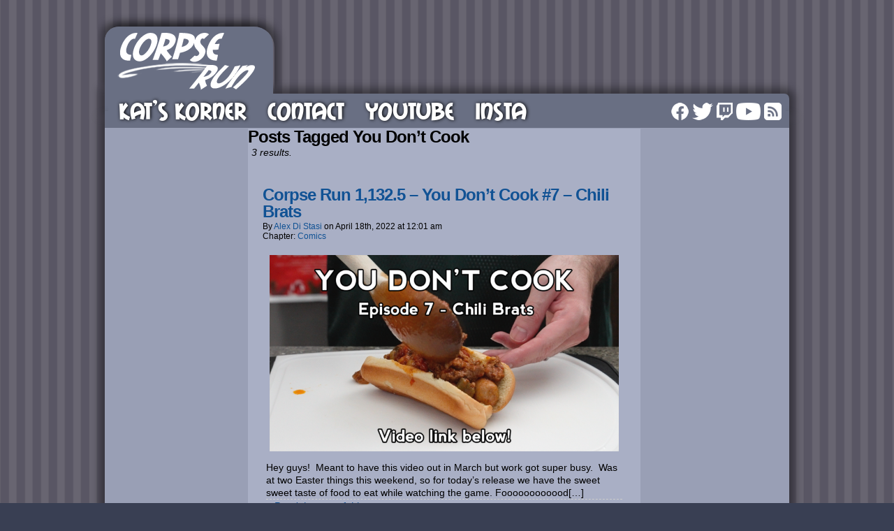

--- FILE ---
content_type: text/html; charset=UTF-8
request_url: https://corpseruncomics.com/tags/you-dont-cook/
body_size: 7346
content:
<!DOCTYPE html> <html xmlns="http://www.w3.org/1999/xhtml" lang="en-US"> <head> <meta http-equiv="Content-Type" content="text/html; charset=UTF-8" /> <link rel="pingback" href="https://corpseruncomics.com/xmlrpc.php" /> <title>You Don&#8217;t Cook &#8211; Corpse Run Comics</title> <meta name='robots' content='max-image-preview:large' /> <style>img:is([sizes="auto" i], [sizes^="auto," i]) { contain-intrinsic-size: 3000px 1500px }</style> <link rel="alternate" type="application/rss+xml" title="Corpse Run Comics &raquo; Feed" href="https://corpseruncomics.com/feed/" /> <link rel="alternate" type="application/rss+xml" title="Corpse Run Comics &raquo; Comments Feed" href="https://corpseruncomics.com/comments/feed/" /> <link rel="alternate" type="application/rss+xml" title="Corpse Run Comics &raquo; You Don&#039;t Cook Tag Feed" href="https://corpseruncomics.com/tags/you-dont-cook/feed/" /> <script type="text/javascript">
/* <![CDATA[ */
window._wpemojiSettings = {"baseUrl":"https:\/\/s.w.org\/images\/core\/emoji\/16.0.1\/72x72\/","ext":".png","svgUrl":"https:\/\/s.w.org\/images\/core\/emoji\/16.0.1\/svg\/","svgExt":".svg","source":{"concatemoji":"https:\/\/corpseruncomics.com\/wp-includes\/js\/wp-emoji-release.min.js?ver=6.8.2"}};
/*! This file is auto-generated */
!function(s,n){var o,i,e;function c(e){try{var t={supportTests:e,timestamp:(new Date).valueOf()};sessionStorage.setItem(o,JSON.stringify(t))}catch(e){}}function p(e,t,n){e.clearRect(0,0,e.canvas.width,e.canvas.height),e.fillText(t,0,0);var t=new Uint32Array(e.getImageData(0,0,e.canvas.width,e.canvas.height).data),a=(e.clearRect(0,0,e.canvas.width,e.canvas.height),e.fillText(n,0,0),new Uint32Array(e.getImageData(0,0,e.canvas.width,e.canvas.height).data));return t.every(function(e,t){return e===a[t]})}function u(e,t){e.clearRect(0,0,e.canvas.width,e.canvas.height),e.fillText(t,0,0);for(var n=e.getImageData(16,16,1,1),a=0;a<n.data.length;a++)if(0!==n.data[a])return!1;return!0}function f(e,t,n,a){switch(t){case"flag":return n(e,"\ud83c\udff3\ufe0f\u200d\u26a7\ufe0f","\ud83c\udff3\ufe0f\u200b\u26a7\ufe0f")?!1:!n(e,"\ud83c\udde8\ud83c\uddf6","\ud83c\udde8\u200b\ud83c\uddf6")&&!n(e,"\ud83c\udff4\udb40\udc67\udb40\udc62\udb40\udc65\udb40\udc6e\udb40\udc67\udb40\udc7f","\ud83c\udff4\u200b\udb40\udc67\u200b\udb40\udc62\u200b\udb40\udc65\u200b\udb40\udc6e\u200b\udb40\udc67\u200b\udb40\udc7f");case"emoji":return!a(e,"\ud83e\udedf")}return!1}function g(e,t,n,a){var r="undefined"!=typeof WorkerGlobalScope&&self instanceof WorkerGlobalScope?new OffscreenCanvas(300,150):s.createElement("canvas"),o=r.getContext("2d",{willReadFrequently:!0}),i=(o.textBaseline="top",o.font="600 32px Arial",{});return e.forEach(function(e){i[e]=t(o,e,n,a)}),i}function t(e){var t=s.createElement("script");t.src=e,t.defer=!0,s.head.appendChild(t)}"undefined"!=typeof Promise&&(o="wpEmojiSettingsSupports",i=["flag","emoji"],n.supports={everything:!0,everythingExceptFlag:!0},e=new Promise(function(e){s.addEventListener("DOMContentLoaded",e,{once:!0})}),new Promise(function(t){var n=function(){try{var e=JSON.parse(sessionStorage.getItem(o));if("object"==typeof e&&"number"==typeof e.timestamp&&(new Date).valueOf()<e.timestamp+604800&&"object"==typeof e.supportTests)return e.supportTests}catch(e){}return null}();if(!n){if("undefined"!=typeof Worker&&"undefined"!=typeof OffscreenCanvas&&"undefined"!=typeof URL&&URL.createObjectURL&&"undefined"!=typeof Blob)try{var e="postMessage("+g.toString()+"("+[JSON.stringify(i),f.toString(),p.toString(),u.toString()].join(",")+"));",a=new Blob([e],{type:"text/javascript"}),r=new Worker(URL.createObjectURL(a),{name:"wpTestEmojiSupports"});return void(r.onmessage=function(e){c(n=e.data),r.terminate(),t(n)})}catch(e){}c(n=g(i,f,p,u))}t(n)}).then(function(e){for(var t in e)n.supports[t]=e[t],n.supports.everything=n.supports.everything&&n.supports[t],"flag"!==t&&(n.supports.everythingExceptFlag=n.supports.everythingExceptFlag&&n.supports[t]);n.supports.everythingExceptFlag=n.supports.everythingExceptFlag&&!n.supports.flag,n.DOMReady=!1,n.readyCallback=function(){n.DOMReady=!0}}).then(function(){return e}).then(function(){var e;n.supports.everything||(n.readyCallback(),(e=n.source||{}).concatemoji?t(e.concatemoji):e.wpemoji&&e.twemoji&&(t(e.twemoji),t(e.wpemoji)))}))}((window,document),window._wpemojiSettings);
/* ]]> */
</script> <style id='wp-emoji-styles-inline-css' type='text/css'>

	img.wp-smiley, img.emoji {
		display: inline !important;
		border: none !important;
		box-shadow: none !important;
		height: 1em !important;
		width: 1em !important;
		margin: 0 0.07em !important;
		vertical-align: -0.1em !important;
		background: none !important;
		padding: 0 !important;
	}
</style> <link rel='stylesheet' id='wp-block-library-css' href='https://corpseruncomics.com/wp-includes/css/dist/block-library/style.min.css?ver=6.8.2' type='text/css' media='all' /> <style id='classic-theme-styles-inline-css' type='text/css'>
/*! This file is auto-generated */
.wp-block-button__link{color:#fff;background-color:#32373c;border-radius:9999px;box-shadow:none;text-decoration:none;padding:calc(.667em + 2px) calc(1.333em + 2px);font-size:1.125em}.wp-block-file__button{background:#32373c;color:#fff;text-decoration:none}
</style> <style id='global-styles-inline-css' type='text/css'>
:root{--wp--preset--aspect-ratio--square: 1;--wp--preset--aspect-ratio--4-3: 4/3;--wp--preset--aspect-ratio--3-4: 3/4;--wp--preset--aspect-ratio--3-2: 3/2;--wp--preset--aspect-ratio--2-3: 2/3;--wp--preset--aspect-ratio--16-9: 16/9;--wp--preset--aspect-ratio--9-16: 9/16;--wp--preset--color--black: #000000;--wp--preset--color--cyan-bluish-gray: #abb8c3;--wp--preset--color--white: #ffffff;--wp--preset--color--pale-pink: #f78da7;--wp--preset--color--vivid-red: #cf2e2e;--wp--preset--color--luminous-vivid-orange: #ff6900;--wp--preset--color--luminous-vivid-amber: #fcb900;--wp--preset--color--light-green-cyan: #7bdcb5;--wp--preset--color--vivid-green-cyan: #00d084;--wp--preset--color--pale-cyan-blue: #8ed1fc;--wp--preset--color--vivid-cyan-blue: #0693e3;--wp--preset--color--vivid-purple: #9b51e0;--wp--preset--gradient--vivid-cyan-blue-to-vivid-purple: linear-gradient(135deg,rgba(6,147,227,1) 0%,rgb(155,81,224) 100%);--wp--preset--gradient--light-green-cyan-to-vivid-green-cyan: linear-gradient(135deg,rgb(122,220,180) 0%,rgb(0,208,130) 100%);--wp--preset--gradient--luminous-vivid-amber-to-luminous-vivid-orange: linear-gradient(135deg,rgba(252,185,0,1) 0%,rgba(255,105,0,1) 100%);--wp--preset--gradient--luminous-vivid-orange-to-vivid-red: linear-gradient(135deg,rgba(255,105,0,1) 0%,rgb(207,46,46) 100%);--wp--preset--gradient--very-light-gray-to-cyan-bluish-gray: linear-gradient(135deg,rgb(238,238,238) 0%,rgb(169,184,195) 100%);--wp--preset--gradient--cool-to-warm-spectrum: linear-gradient(135deg,rgb(74,234,220) 0%,rgb(151,120,209) 20%,rgb(207,42,186) 40%,rgb(238,44,130) 60%,rgb(251,105,98) 80%,rgb(254,248,76) 100%);--wp--preset--gradient--blush-light-purple: linear-gradient(135deg,rgb(255,206,236) 0%,rgb(152,150,240) 100%);--wp--preset--gradient--blush-bordeaux: linear-gradient(135deg,rgb(254,205,165) 0%,rgb(254,45,45) 50%,rgb(107,0,62) 100%);--wp--preset--gradient--luminous-dusk: linear-gradient(135deg,rgb(255,203,112) 0%,rgb(199,81,192) 50%,rgb(65,88,208) 100%);--wp--preset--gradient--pale-ocean: linear-gradient(135deg,rgb(255,245,203) 0%,rgb(182,227,212) 50%,rgb(51,167,181) 100%);--wp--preset--gradient--electric-grass: linear-gradient(135deg,rgb(202,248,128) 0%,rgb(113,206,126) 100%);--wp--preset--gradient--midnight: linear-gradient(135deg,rgb(2,3,129) 0%,rgb(40,116,252) 100%);--wp--preset--font-size--small: 13px;--wp--preset--font-size--medium: 20px;--wp--preset--font-size--large: 36px;--wp--preset--font-size--x-large: 42px;--wp--preset--spacing--20: 0.44rem;--wp--preset--spacing--30: 0.67rem;--wp--preset--spacing--40: 1rem;--wp--preset--spacing--50: 1.5rem;--wp--preset--spacing--60: 2.25rem;--wp--preset--spacing--70: 3.38rem;--wp--preset--spacing--80: 5.06rem;--wp--preset--shadow--natural: 6px 6px 9px rgba(0, 0, 0, 0.2);--wp--preset--shadow--deep: 12px 12px 50px rgba(0, 0, 0, 0.4);--wp--preset--shadow--sharp: 6px 6px 0px rgba(0, 0, 0, 0.2);--wp--preset--shadow--outlined: 6px 6px 0px -3px rgba(255, 255, 255, 1), 6px 6px rgba(0, 0, 0, 1);--wp--preset--shadow--crisp: 6px 6px 0px rgba(0, 0, 0, 1);}:where(.is-layout-flex){gap: 0.5em;}:where(.is-layout-grid){gap: 0.5em;}body .is-layout-flex{display: flex;}.is-layout-flex{flex-wrap: wrap;align-items: center;}.is-layout-flex > :is(*, div){margin: 0;}body .is-layout-grid{display: grid;}.is-layout-grid > :is(*, div){margin: 0;}:where(.wp-block-columns.is-layout-flex){gap: 2em;}:where(.wp-block-columns.is-layout-grid){gap: 2em;}:where(.wp-block-post-template.is-layout-flex){gap: 1.25em;}:where(.wp-block-post-template.is-layout-grid){gap: 1.25em;}.has-black-color{color: var(--wp--preset--color--black) !important;}.has-cyan-bluish-gray-color{color: var(--wp--preset--color--cyan-bluish-gray) !important;}.has-white-color{color: var(--wp--preset--color--white) !important;}.has-pale-pink-color{color: var(--wp--preset--color--pale-pink) !important;}.has-vivid-red-color{color: var(--wp--preset--color--vivid-red) !important;}.has-luminous-vivid-orange-color{color: var(--wp--preset--color--luminous-vivid-orange) !important;}.has-luminous-vivid-amber-color{color: var(--wp--preset--color--luminous-vivid-amber) !important;}.has-light-green-cyan-color{color: var(--wp--preset--color--light-green-cyan) !important;}.has-vivid-green-cyan-color{color: var(--wp--preset--color--vivid-green-cyan) !important;}.has-pale-cyan-blue-color{color: var(--wp--preset--color--pale-cyan-blue) !important;}.has-vivid-cyan-blue-color{color: var(--wp--preset--color--vivid-cyan-blue) !important;}.has-vivid-purple-color{color: var(--wp--preset--color--vivid-purple) !important;}.has-black-background-color{background-color: var(--wp--preset--color--black) !important;}.has-cyan-bluish-gray-background-color{background-color: var(--wp--preset--color--cyan-bluish-gray) !important;}.has-white-background-color{background-color: var(--wp--preset--color--white) !important;}.has-pale-pink-background-color{background-color: var(--wp--preset--color--pale-pink) !important;}.has-vivid-red-background-color{background-color: var(--wp--preset--color--vivid-red) !important;}.has-luminous-vivid-orange-background-color{background-color: var(--wp--preset--color--luminous-vivid-orange) !important;}.has-luminous-vivid-amber-background-color{background-color: var(--wp--preset--color--luminous-vivid-amber) !important;}.has-light-green-cyan-background-color{background-color: var(--wp--preset--color--light-green-cyan) !important;}.has-vivid-green-cyan-background-color{background-color: var(--wp--preset--color--vivid-green-cyan) !important;}.has-pale-cyan-blue-background-color{background-color: var(--wp--preset--color--pale-cyan-blue) !important;}.has-vivid-cyan-blue-background-color{background-color: var(--wp--preset--color--vivid-cyan-blue) !important;}.has-vivid-purple-background-color{background-color: var(--wp--preset--color--vivid-purple) !important;}.has-black-border-color{border-color: var(--wp--preset--color--black) !important;}.has-cyan-bluish-gray-border-color{border-color: var(--wp--preset--color--cyan-bluish-gray) !important;}.has-white-border-color{border-color: var(--wp--preset--color--white) !important;}.has-pale-pink-border-color{border-color: var(--wp--preset--color--pale-pink) !important;}.has-vivid-red-border-color{border-color: var(--wp--preset--color--vivid-red) !important;}.has-luminous-vivid-orange-border-color{border-color: var(--wp--preset--color--luminous-vivid-orange) !important;}.has-luminous-vivid-amber-border-color{border-color: var(--wp--preset--color--luminous-vivid-amber) !important;}.has-light-green-cyan-border-color{border-color: var(--wp--preset--color--light-green-cyan) !important;}.has-vivid-green-cyan-border-color{border-color: var(--wp--preset--color--vivid-green-cyan) !important;}.has-pale-cyan-blue-border-color{border-color: var(--wp--preset--color--pale-cyan-blue) !important;}.has-vivid-cyan-blue-border-color{border-color: var(--wp--preset--color--vivid-cyan-blue) !important;}.has-vivid-purple-border-color{border-color: var(--wp--preset--color--vivid-purple) !important;}.has-vivid-cyan-blue-to-vivid-purple-gradient-background{background: var(--wp--preset--gradient--vivid-cyan-blue-to-vivid-purple) !important;}.has-light-green-cyan-to-vivid-green-cyan-gradient-background{background: var(--wp--preset--gradient--light-green-cyan-to-vivid-green-cyan) !important;}.has-luminous-vivid-amber-to-luminous-vivid-orange-gradient-background{background: var(--wp--preset--gradient--luminous-vivid-amber-to-luminous-vivid-orange) !important;}.has-luminous-vivid-orange-to-vivid-red-gradient-background{background: var(--wp--preset--gradient--luminous-vivid-orange-to-vivid-red) !important;}.has-very-light-gray-to-cyan-bluish-gray-gradient-background{background: var(--wp--preset--gradient--very-light-gray-to-cyan-bluish-gray) !important;}.has-cool-to-warm-spectrum-gradient-background{background: var(--wp--preset--gradient--cool-to-warm-spectrum) !important;}.has-blush-light-purple-gradient-background{background: var(--wp--preset--gradient--blush-light-purple) !important;}.has-blush-bordeaux-gradient-background{background: var(--wp--preset--gradient--blush-bordeaux) !important;}.has-luminous-dusk-gradient-background{background: var(--wp--preset--gradient--luminous-dusk) !important;}.has-pale-ocean-gradient-background{background: var(--wp--preset--gradient--pale-ocean) !important;}.has-electric-grass-gradient-background{background: var(--wp--preset--gradient--electric-grass) !important;}.has-midnight-gradient-background{background: var(--wp--preset--gradient--midnight) !important;}.has-small-font-size{font-size: var(--wp--preset--font-size--small) !important;}.has-medium-font-size{font-size: var(--wp--preset--font-size--medium) !important;}.has-large-font-size{font-size: var(--wp--preset--font-size--large) !important;}.has-x-large-font-size{font-size: var(--wp--preset--font-size--x-large) !important;}
:where(.wp-block-post-template.is-layout-flex){gap: 1.25em;}:where(.wp-block-post-template.is-layout-grid){gap: 1.25em;}
:where(.wp-block-columns.is-layout-flex){gap: 2em;}:where(.wp-block-columns.is-layout-grid){gap: 2em;}
:root :where(.wp-block-pullquote){font-size: 1.5em;line-height: 1.6;}
</style> <link rel='stylesheet' id='contact-form-7-css' href='https://corpseruncomics.com/wp-content/plugins/contact-form-7/includes/css/styles.css?ver=6.1.1' type='text/css' media='all' /> <link rel='stylesheet' id='comiceasel-style-css' href='https://corpseruncomics.com/wp-content/plugins/comic-easel/css/comiceasel.css?ver=6.8.2' type='text/css' media='all' /> <link rel='stylesheet' id='comiceasel-navstyle-css' href='https://corpseruncomics.com/wp-content/plugins/comic-easel/images/nav/default/navstyle.css?ver=6.8.2' type='text/css' media='all' /> <link rel='stylesheet' id='comicpress-style-css' href='https://corpseruncomics.com/wp-content/themes/comicpress/style.css' type='text/css' media='all' /> <link rel='stylesheet' id='corpserun-style-css' href='https://corpseruncomics.com/wp-content/themes/corpserun/css/corpserun.css?ver=eb3a9609' type='text/css' media='all' /> <script type="text/javascript" src="https://corpseruncomics.com/wp-content/themes/corpserun/js/jquery-3.4.1.min.js?ver=da5e7b2c" id="jquery-js"></script> <script type="text/javascript" src="https://corpseruncomics.com/wp-content/themes/comicpress/js/ddsmoothmenu.js?ver=6.8.2" id="ddsmoothmenu_js-js"></script> <script type="text/javascript" src="https://corpseruncomics.com/wp-content/themes/comicpress/js/menubar.js?ver=6.8.2" id="menubar_js-js"></script> <link rel="https://api.w.org/" href="https://corpseruncomics.com/wp-json/" /><link rel="alternate" title="JSON" type="application/json" href="https://corpseruncomics.com/wp-json/wp/v2/tags/508" /><link rel="EditURI" type="application/rsd+xml" title="RSD" href="https://corpseruncomics.com/xmlrpc.php?rsd" /> <meta name="generator" content="WordPress 6.8.2" /> <script async src="https://www.googletagmanager.com/gtag/js?id=UA-17514688-3"></script> <script>
  window.dataLayer = window.dataLayer || [];
  function gtag(){dataLayer.push(arguments);}
  gtag('js', new Date());

  gtag('config', 'UA-17514688-3');
</script><meta name="Comic-Easel" content="1.15" /> <meta name="Referrer" content="https://cam.ac.uk/" /> <meta property="og:image" content="https://corpseruncomics.com/wp-content/uploads/2022/04/amd_corpse_run_2022_04_18-1024x576.png" /> <style type="text/css">
	#page { width: 980px; max-width: 980px; }
	#add-width { width: 10px; }
	#content-column { width: 562px; max-width: 100%; }
	#sidebar-right { width: 204px; }
	#sidebar-left { width: 204px; }
	.comic-nav a:link, .comic-nav a:visited { color: #FFFFFF!important; }
	.comic-nav a:hover { color: #F00!important; }
</style> <meta property="og:image" content="http://img.youtube.com/vi/K7IxXd0T2YU/1.jpg" /> <!--[if IE]><style type="text/css">.range-value{display:none;}</style><![endif]--> </head> <body class="archive tag tag-you-dont-cook tag-508 wp-theme-comicpress wp-child-theme-corpserun user-guest gecko am night fri layout-3c scheme-none story-comics"> <div id="page-wrap"> <div id="page"> <header id="header"> <div class="header-info"> <h1><a href="https://corpseruncomics.com"><div id="logo-div"></div></a></h1> <div class="description"></div> </div> <div id="sidebar-header" class="sidebar"> <div id="custom_html-8" class="widget_text widget widget_custom_html"> <div class="widget_text widget-content"> <h2 class="widget-title">Header Ad</h2> <div class="textwidget custom-html-widget"><script async src="https://pagead2.googlesyndication.com/pagead/js/adsbygoogle.js"></script> <ins class="adsbygoogle" style="display:inline-block;width:728px;height:90px" data-ad-client="ca-pub-8681196961622075" data-ad-slot="8344220742"></ins> <script>
     (adsbygoogle = window.adsbygoogle || []).push({});
</script></div></div> <div class="clear"></div> </div> <div class="clear"></div> </div> <div class="clear"></div> </header> <div id="menubar-wrapper"> <div class="menu-container"> <div class="menu"><ul id="menu-navbar" class="menu"><li id="menu-item-19192" class="menu-item menu-item-type-custom menu-item-object-custom menu-item-19192"><a href="https://corpseruncomics.com/comic/kats-korner-670-apartment-isolation-gallery-4-beverage-station/">Kat&#8217;s Korner</a></li> <li id="menu-item-6309" class="menu-item menu-item-type-post_type menu-item-object-page menu-item-6309"><a href="https://corpseruncomics.com/contact/">Contact</a></li> <li id="menu-item-45515" class="menu-item menu-item-type-custom menu-item-object-custom menu-item-45515"><a href="https://www.youtube.com/c/CorpseRunComics">YouTube</a></li> <li id="menu-item-45516" class="menu-item menu-item-type-custom menu-item-object-custom menu-item-45516"><a href="https://www.instagram.com/alex_distasi/">Insta</a></li> </ul></div> <div class="menunav"> <div class="menunav-social-wrapper"><a href="https://facebook.com/corpseruncomics/" target="_blank" title="Friend on Facebook" class="menunav-social menunav-facebook">Facebook</a> <a href="https://twitter.com/corpse_run" target="_blank" title="Follow me on Twitter" class="menunav-social menunav-twitter">Twitter</a> <a href="https://www.twitch.tv/corpse_runner" target="_blank" title="Follow me on Twitch" class="menunav-social menunav-twitch">Twitch</a> <a href="https://www.youtube.com/c/CorpseRunComics" target="_blank" title="My Channel on YouTube" class="menunav-social menunav-youtube">YouTube</a> <a href="https://corpseruncomics.com/feed/" target="_blank" title="RSS Feed" class="menunav-social menunav-rss2">RSS</a> <div class="clear"></div></div> </div> <div class="clear"></div> </div> <div class="clear"></div> </div> <div id="content-wrapper"> <div id="subcontent-wrapper"> <div id="sidebar-left"> <div class="sidebar"> <div id="block-2" class="widget widget_block"> <div class="widget-content"> <div class="wp-block-group"><div class="wp-block-group__inner-container is-layout-constrained wp-block-group-is-layout-constrained"> <p></p> </div></div> </div> <div class="clear"></div> </div> </div> </div> <div id="content-column"> <div id="content" class="narrowcolumn"> <h2 class="page-title">Posts Tagged You Don&#8217;t Cook</h2> <div class="archiveresults">3 results.</div> <div class="clear"></div> <article id="post-46072" class="post-46072 comic type-comic status-publish has-post-thumbnail hentry tag-brats tag-chili tag-chili-brats tag-cooking tag-you-dont-cook chapters-comics uentry postonpage-1 odd post-author-distasi"> <div class="post-content"> <div class="post-info"> <h2 class="post-title"><a href="https://corpseruncomics.com/comic/corpse-run-1132-5-you-dont-cook-7-chili-brats/">Corpse Run 1,132.5 &#8211; You Don&#8217;t Cook #7 &#8211; Chili Brats</a></h2> <div class="post-text"> <span class="post-author">by <a href="https://corpseruncomics.com/author/distasi/" rel="author">Alex Di Stasi</a></span> <span class="posted-on">on&nbsp;</span><span class="post-date">April 18th, 2022</span> <span class="posted-at">at&nbsp;</span><span class="post-time">12:01 am</span> <div class="comic-post-info"><div class="comic-chapter">Chapter: <a href="https://corpseruncomics.com/chapter/comics/" rel="tag">Comics</a></div></div> </div> <div class="clear"></div> </div> <div class="clear"></div> <div class="entry"> <p class="comic-thumbnail-in-archive"><a href="https://corpseruncomics.com/comic/corpse-run-1132-5-you-dont-cook-7-chili-brats/" rel="bookmark" title="Corpse Run 1,132.5 &#8211; You Don&#8217;t Cook #7 &#8211; Chili Brats"><img width="500" height="281" src="https://corpseruncomics.com/wp-content/uploads/2022/04/amd_corpse_run_2022_04_18-1024x576.png" class="attachment-large size-large wp-post-image" alt="" decoding="async" fetchpriority="high" srcset="https://corpseruncomics.com/wp-content/uploads/2022/04/amd_corpse_run_2022_04_18-1024x576.png 1024w, https://corpseruncomics.com/wp-content/uploads/2022/04/amd_corpse_run_2022_04_18-300x169.png 300w, https://corpseruncomics.com/wp-content/uploads/2022/04/amd_corpse_run_2022_04_18-768x432.png 768w, https://corpseruncomics.com/wp-content/uploads/2022/04/amd_corpse_run_2022_04_18.png 1152w" sizes="(max-width: 500px) 100vw, 500px" /></a> </p><p>Hey guys!  Meant to have this video out in March but work got super busy.  Was at two Easter things this weekend, so for today&#8217;s release we have the sweet sweet taste of food to eat while watching the game. Foooooooooood[&hellip;]<a class="more-link" href="https://corpseruncomics.com/comic/corpse-run-1132-5-you-dont-cook-7-chili-brats/">&darr; Read the rest of this entry&#8230;</a></p> <div class="clear"></div> </div> <div class="post-extras"> <div class="post-tags">&#9492; Tags:&nbsp;<a href="https://corpseruncomics.com/tags/brats/" rel="tag">Brats</a>, <a href="https://corpseruncomics.com/tags/chili/" rel="tag">Chili</a>, <a href="https://corpseruncomics.com/tags/chili-brats/" rel="tag">Chili Brats</a>, <a href="https://corpseruncomics.com/tags/cooking/" rel="tag">Cooking</a>, <a href="https://corpseruncomics.com/tags/you-dont-cook/" rel="tag">You Don't Cook</a><br /></div> <div class="comment-link"> <a href="https://corpseruncomics.com/comic/corpse-run-1132-5-you-dont-cook-7-chili-brats/#comments"><span class="comment-balloon">1</span> Comment</a> </div> <div class="clear"></div> </div> </div> </article> <article id="post-3286" class="post-3286 comic type-comic status-publish has-post-thumbnail hentry tag-cooking tag-kitchen tag-you-dont-cook chapters-comics uentry postonpage-2 even post-author-distasi"> <div class="post-content"> <div class="post-info"> <h2 class="post-title"><a href="https://corpseruncomics.com/comic/you-dont-cook-003-not-french-onion-soup/">You Don&#8217;t Cook 003 &#8211; &#8220;Not&#8221; French Onion Soup</a></h2> <div class="post-text"> <span class="post-author">by <a href="https://corpseruncomics.com/author/distasi/" rel="author">Alex Di Stasi</a></span> <span class="posted-on">on&nbsp;</span><span class="post-date">December 17th, 2018</span> <span class="posted-at">at&nbsp;</span><span class="post-time">12:01 am</span> <div class="comic-post-info"><div class="comic-chapter">Chapter: <a href="https://corpseruncomics.com/chapter/comics/" rel="tag">Comics</a></div></div> </div> <div class="clear"></div> </div> <div class="clear"></div> <div class="entry"> <p class="comic-thumbnail-in-archive"><a href="https://corpseruncomics.com/comic/you-dont-cook-003-not-french-onion-soup/" rel="bookmark" title="You Don&#8217;t Cook 003 &#8211; &#8220;Not&#8221; French Onion Soup"><img width="500" height="281" src="https://corpseruncomics.com/wp-content/uploads/1970/01/2018-12-17-ydk_thumb_s01_e03.png" class="attachment-large size-large wp-post-image" alt="" decoding="async" /></a> </p><p>Aww man we cookin&#8217; again! &nbsp;</p> <div class="clear"></div> </div> <div class="post-extras"> <div class="post-tags">&#9492; Tags:&nbsp;<a href="https://corpseruncomics.com/tags/cooking/" rel="tag">Cooking</a>, <a href="https://corpseruncomics.com/tags/kitchen/" rel="tag">Kitchen</a>, <a href="https://corpseruncomics.com/tags/you-dont-cook/" rel="tag">You Don't Cook</a><br /></div> <div class="comment-link"> <a href="https://corpseruncomics.com/comic/you-dont-cook-003-not-french-onion-soup/#comments"><span class="comment-balloon">1</span> Comment</a> </div> <div class="clear"></div> </div> </div> </article> <article id="post-3256" class="post-3256 comic type-comic status-publish has-post-thumbnail hentry tag-cooking tag-you-dont-cook chapters-comics uentry postonpage-3 odd post-author-distasi"> <div class="post-content"> <div class="post-info"> <h2 class="post-title"><a href="https://corpseruncomics.com/comic/corpse-run-843-5-you-dont-cook/">Corpse Run 843.5: You Don&#8217;t Cook</a></h2> <div class="post-text"> <span class="post-author">by <a href="https://corpseruncomics.com/author/distasi/" rel="author">Alex Di Stasi</a></span> <span class="posted-on">on&nbsp;</span><span class="post-date">October 29th, 2018</span> <span class="posted-at">at&nbsp;</span><span class="post-time">12:01 am</span> <div class="comic-post-info"><div class="comic-chapter">Chapter: <a href="https://corpseruncomics.com/chapter/comics/" rel="tag">Comics</a></div></div> </div> <div class="clear"></div> </div> <div class="clear"></div> <div class="entry"> <p class="comic-thumbnail-in-archive"><a href="https://corpseruncomics.com/comic/corpse-run-843-5-you-dont-cook/" rel="bookmark" title="Corpse Run 843.5: You Don&#8217;t Cook"><img width="500" height="281" src="https://corpseruncomics.com/wp-content/uploads/1970/01/2018-10-29-amd_ydk_thumb_s01_e01.png" class="attachment-large size-large wp-post-image" alt="" decoding="async" loading="lazy" /></a> </p><p>Rich said to me a few weeks ago that I don&#8217;t cook.  In response, I started cooking way more often and BAM HERE&#8217;S A COOKING VIDEO HOW DO YOU LIKE ME NOW, RICH? Welcome to &#8220;You Don&#8217;t Cook&#8221;, a petty[&hellip;]<a class="more-link" href="https://corpseruncomics.com/comic/corpse-run-843-5-you-dont-cook/">&darr; Read the rest of this entry&#8230;</a></p> <div class="clear"></div> </div> <div class="post-extras"> <div class="post-tags">&#9492; Tags:&nbsp;<a href="https://corpseruncomics.com/tags/cooking/" rel="tag">Cooking</a>, <a href="https://corpseruncomics.com/tags/you-dont-cook/" rel="tag">You Don't Cook</a><br /></div> <div class="comment-link"> <a href="https://corpseruncomics.com/comic/corpse-run-843-5-you-dont-cook/#comments"><span class="comment-balloon">1</span> Comment</a> </div> <div class="clear"></div> </div> </div> </article> <div class="clear"></div> </div> </div> <div id="sidebar-right"> <div class="sidebar"> <div id="block-3" class="widget widget_block widget_text"> <div class="widget-content"> <p></p> </div> <div class="clear"></div> </div> </div> </div> <div class="clear"></div> </div> </div> <footer id="footer"> <div id="footer-sidebar-wrapper"> <div id="sidebar-footer" class="sidebar"> <div id="custom_html-7" class="widget_text widget widget_custom_html"> <div class="widget_text widget-content"> <h2 class="widget-title">Footer Ad</h2> <div class="textwidget custom-html-widget"></div></div> <div class="clear"></div> </div> <div class="clear"></div> </div> </div> <div class="clear"></div> <div id="footer-menubar-wrapper"> <div class="clear"></div> </div> <div class="copyright-info">Copyright &copy; 2010 - 2025 Alex Di Stasi, All Rights Reserved</div> <div class="copyright-info"><span class="footer-subscribe">Subscribe: <a href="/feed/">RSS</a></span> <span class="footer-pipe">|</span> <span class="footer-uptotop"><a href="javascript:void(0);">Back to Top &uarr;</a></span></div> </footer> </div> </div> <script type="speculationrules">
{"prefetch":[{"source":"document","where":{"and":[{"href_matches":"\/*"},{"not":{"href_matches":["\/wp-*.php","\/wp-admin\/*","\/wp-content\/uploads\/*","\/wp-content\/*","\/wp-content\/plugins\/*","\/wp-content\/themes\/corpserun\/*","\/wp-content\/themes\/comicpress\/*","\/*\\?(.+)"]}},{"not":{"selector_matches":"a[rel~=\"nofollow\"]"}},{"not":{"selector_matches":".no-prefetch, .no-prefetch a"}}]},"eagerness":"conservative"}]}
</script> <script type="text/javascript" src="https://corpseruncomics.com/wp-content/plugins/comic-easel/js/keynav.js" id="ceo_keynav-js"></script> <script type="text/javascript" src="https://corpseruncomics.com/wp-includes/js/dist/hooks.min.js?ver=4d63a3d491d11ffd8ac6" id="wp-hooks-js"></script> <script type="text/javascript" src="https://corpseruncomics.com/wp-includes/js/dist/i18n.min.js?ver=5e580eb46a90c2b997e6" id="wp-i18n-js"></script> <script type="text/javascript" id="wp-i18n-js-after">
/* <![CDATA[ */
wp.i18n.setLocaleData( { 'text direction\u0004ltr': [ 'ltr' ] } );
/* ]]> */
</script> <script type="text/javascript" src="https://corpseruncomics.com/wp-content/plugins/contact-form-7/includes/swv/js/index.js?ver=6.1.1" id="swv-js"></script> <script type="text/javascript" id="contact-form-7-js-before">
/* <![CDATA[ */
var wpcf7 = {
    "api": {
        "root": "https:\/\/corpseruncomics.com\/wp-json\/",
        "namespace": "contact-form-7\/v1"
    },
    "cached": 1
};
/* ]]> */
</script> <script type="text/javascript" src="https://corpseruncomics.com/wp-content/plugins/contact-form-7/includes/js/index.js?ver=6.1.1" id="contact-form-7-js"></script> <script type="text/javascript" src="https://corpseruncomics.com/wp-content/themes/comicpress/js/scroll.js" id="comicpress_scroll-js"></script> <script type="text/javascript" src="https://corpseruncomics.com/wp-content/themes/comicpress/js/cvi_text_lib.js" id="themetricks_historic1-js"></script> <script type="text/javascript" src="https://corpseruncomics.com/wp-content/themes/comicpress/js/instant.js" id="themetricks_historic2-js"></script> <script type="text/javascript" src="https://corpseruncomics.com/wp-content/plugins/page-links-to/dist/new-tab.js?ver=3.3.7" id="page-links-to-js"></script> <script type="text/javascript">
$(document).ready(function() {
	$(".footer-uptotop").click(function() {
		$("html, body").animate({ scrollTop: 0 }, 400);
		return false;
	});
});
</script> <script defer src="https://static.cloudflareinsights.com/beacon.min.js/vcd15cbe7772f49c399c6a5babf22c1241717689176015" integrity="sha512-ZpsOmlRQV6y907TI0dKBHq9Md29nnaEIPlkf84rnaERnq6zvWvPUqr2ft8M1aS28oN72PdrCzSjY4U6VaAw1EQ==" data-cf-beacon='{"version":"2024.11.0","token":"db5ed6d96bb149d6b3ae2b861f269ba5","r":1,"server_timing":{"name":{"cfCacheStatus":true,"cfEdge":true,"cfExtPri":true,"cfL4":true,"cfOrigin":true,"cfSpeedBrain":true},"location_startswith":null}}' crossorigin="anonymous"></script>
</body> </html> <!-- Cache Enabler by KeyCDN @ Fri, 19 Sep 2025 08:10:40 GMT (https-index.html.gz) -->

--- FILE ---
content_type: text/html; charset=utf-8
request_url: https://www.google.com/recaptcha/api2/aframe
body_size: 267
content:
<!DOCTYPE HTML><html><head><meta http-equiv="content-type" content="text/html; charset=UTF-8"></head><body><script nonce="J0Ec8Xoq9hefO_MjLJva3Q">/** Anti-fraud and anti-abuse applications only. See google.com/recaptcha */ try{var clients={'sodar':'https://pagead2.googlesyndication.com/pagead/sodar?'};window.addEventListener("message",function(a){try{if(a.source===window.parent){var b=JSON.parse(a.data);var c=clients[b['id']];if(c){var d=document.createElement('img');d.src=c+b['params']+'&rc='+(localStorage.getItem("rc::a")?sessionStorage.getItem("rc::b"):"");window.document.body.appendChild(d);sessionStorage.setItem("rc::e",parseInt(sessionStorage.getItem("rc::e")||0)+1);localStorage.setItem("rc::h",'1769085203639');}}}catch(b){}});window.parent.postMessage("_grecaptcha_ready", "*");}catch(b){}</script></body></html>